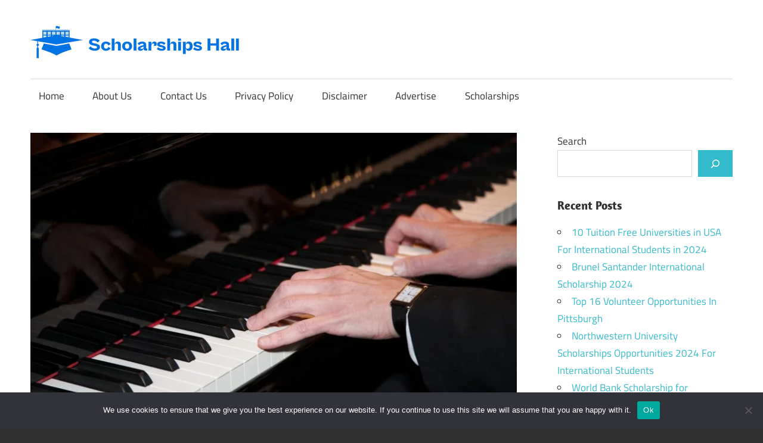

--- FILE ---
content_type: text/html; charset=UTF-8
request_url: https://scholarshipshall.com/best-piano-online-courses-2023/
body_size: 25450
content:
<!DOCTYPE html>
<html lang="en-US" prefix="og: https://ogp.me/ns#">

<head>
<meta charset="UTF-8">
<meta name="viewport" content="width=device-width, initial-scale=1">
<link rel="profile" href="http://gmpg.org/xfn/11">
<link rel="pingback" href="https://scholarshipshall.com/xmlrpc.php">

<style>
#wpadminbar #wp-admin-bar-wccp_free_top_button .ab-icon:before {
	content: "\f160";
	color: #02CA02;
	top: 3px;
}
#wpadminbar #wp-admin-bar-wccp_free_top_button .ab-icon {
	transform: rotate(45deg);
}
</style>
	<style>img:is([sizes="auto" i], [sizes^="auto," i]) { contain-intrinsic-size: 3000px 1500px }</style>
	
<!-- Search Engine Optimization by Rank Math - https://rankmath.com/ -->
<title>Best Piano Online Courses 2025 - Scholarships Hall</title>
<meta name="description" content="Today we will be talking about the best Piano online courses in 2025, in order to get the full information about the top and best Piano online courses you"/>
<meta name="robots" content="index, follow, max-snippet:-1, max-video-preview:-1, max-image-preview:large"/>
<link rel="canonical" href="https://scholarshipshall.com/best-piano-online-courses-2023/" />
<meta property="og:locale" content="en_US" />
<meta property="og:type" content="article" />
<meta property="og:title" content="Best Piano Online Courses 2025 - Scholarships Hall" />
<meta property="og:description" content="Today we will be talking about the best Piano online courses in 2025, in order to get the full information about the top and best Piano online courses you" />
<meta property="og:url" content="https://scholarshipshall.com/best-piano-online-courses-2023/" />
<meta property="og:site_name" content="Scholarships Hall" />
<meta property="article:section" content="Study Tips" />
<meta property="og:image" content="https://scholarshipshall.com/wp-content/uploads/2022/04/Best-Piano-Online-Courses-2022.jpg" />
<meta property="og:image:secure_url" content="https://scholarshipshall.com/wp-content/uploads/2022/04/Best-Piano-Online-Courses-2022.jpg" />
<meta property="og:image:width" content="1280" />
<meta property="og:image:height" content="853" />
<meta property="og:image:alt" content="Best Piano Online Courses 2022" />
<meta property="og:image:type" content="image/jpeg" />
<meta property="article:published_time" content="2025-03-27T13:00:03+00:00" />
<meta name="twitter:card" content="summary_large_image" />
<meta name="twitter:title" content="Best Piano Online Courses 2025 - Scholarships Hall" />
<meta name="twitter:description" content="Today we will be talking about the best Piano online courses in 2025, in order to get the full information about the top and best Piano online courses you" />
<meta name="twitter:image" content="https://scholarshipshall.com/wp-content/uploads/2022/04/Best-Piano-Online-Courses-2022.jpg" />
<meta name="twitter:label1" content="Written by" />
<meta name="twitter:data1" content="Admin" />
<meta name="twitter:label2" content="Time to read" />
<meta name="twitter:data2" content="6 minutes" />
<script type="application/ld+json" class="rank-math-schema">{"@context":"https://schema.org","@graph":[{"@type":["Person","Organization"],"@id":"https://scholarshipshall.com/#person","name":"admin","logo":{"@type":"ImageObject","@id":"https://scholarshipshall.com/#logo","url":"http://scholarshipshall.com/wp-content/uploads/2023/09/logo1.png","contentUrl":"http://scholarshipshall.com/wp-content/uploads/2023/09/logo1.png","caption":"Scholarships Hall","inLanguage":"en-US","width":"700","height":"110"},"image":{"@type":"ImageObject","@id":"https://scholarshipshall.com/#logo","url":"http://scholarshipshall.com/wp-content/uploads/2023/09/logo1.png","contentUrl":"http://scholarshipshall.com/wp-content/uploads/2023/09/logo1.png","caption":"Scholarships Hall","inLanguage":"en-US","width":"700","height":"110"}},{"@type":"WebSite","@id":"https://scholarshipshall.com/#website","url":"https://scholarshipshall.com","name":"Scholarships Hall","publisher":{"@id":"https://scholarshipshall.com/#person"},"inLanguage":"en-US"},{"@type":"ImageObject","@id":"https://scholarshipshall.com/wp-content/uploads/2022/04/Best-Piano-Online-Courses-2022.jpg","url":"https://scholarshipshall.com/wp-content/uploads/2022/04/Best-Piano-Online-Courses-2022.jpg","width":"1280","height":"853","caption":"Best Piano Online Courses 2022","inLanguage":"en-US"},{"@type":"WebPage","@id":"https://scholarshipshall.com/best-piano-online-courses-2023/#webpage","url":"https://scholarshipshall.com/best-piano-online-courses-2023/","name":"Best Piano Online Courses 2025 - Scholarships Hall","datePublished":"2025-03-27T13:00:03+00:00","dateModified":"2025-03-27T13:00:03+00:00","isPartOf":{"@id":"https://scholarshipshall.com/#website"},"primaryImageOfPage":{"@id":"https://scholarshipshall.com/wp-content/uploads/2022/04/Best-Piano-Online-Courses-2022.jpg"},"inLanguage":"en-US"},{"@type":"Person","@id":"https://scholarshipshall.com/author/emmanuel/","name":"Admin","url":"https://scholarshipshall.com/author/emmanuel/","image":{"@type":"ImageObject","@id":"https://secure.gravatar.com/avatar/b4850618dbc848ef56a5dfff38b43259?s=96&amp;d=mm&amp;r=g","url":"https://secure.gravatar.com/avatar/b4850618dbc848ef56a5dfff38b43259?s=96&amp;d=mm&amp;r=g","caption":"Admin","inLanguage":"en-US"},"sameAs":["http://scholarshipshall.com/"]},{"@type":"BlogPosting","headline":"Best Piano Online Courses 2025 - Scholarships Hall","keywords":"best piano online courses","datePublished":"2025-03-27T13:00:03+00:00","dateModified":"2025-03-27T13:00:03+00:00","articleSection":"Study Tips","author":{"@id":"https://scholarshipshall.com/author/emmanuel/","name":"Admin"},"publisher":{"@id":"https://scholarshipshall.com/#person"},"description":"Today we will be talking about the best Piano online courses in 2025, in order to get the full information about the top and best Piano online courses you","name":"Best Piano Online Courses 2025 - Scholarships Hall","@id":"https://scholarshipshall.com/best-piano-online-courses-2023/#richSnippet","isPartOf":{"@id":"https://scholarshipshall.com/best-piano-online-courses-2023/#webpage"},"image":{"@id":"https://scholarshipshall.com/wp-content/uploads/2022/04/Best-Piano-Online-Courses-2022.jpg"},"inLanguage":"en-US","mainEntityOfPage":{"@id":"https://scholarshipshall.com/best-piano-online-courses-2023/#webpage"}}]}</script>
<!-- /Rank Math WordPress SEO plugin -->

<link rel='dns-prefetch' href='//stats.wp.com' />
<link rel="alternate" type="application/rss+xml" title="Scholarships Hall &raquo; Feed" href="https://scholarshipshall.com/feed/" />
<link rel="alternate" type="application/rss+xml" title="Scholarships Hall &raquo; Comments Feed" href="https://scholarshipshall.com/comments/feed/" />
<script type="text/javascript">
/* <![CDATA[ */
window._wpemojiSettings = {"baseUrl":"https:\/\/s.w.org\/images\/core\/emoji\/15.0.3\/72x72\/","ext":".png","svgUrl":"https:\/\/s.w.org\/images\/core\/emoji\/15.0.3\/svg\/","svgExt":".svg","source":{"concatemoji":"https:\/\/scholarshipshall.com\/wp-includes\/js\/wp-emoji-release.min.js?ver=6.7.4"}};
/*! This file is auto-generated */
!function(i,n){var o,s,e;function c(e){try{var t={supportTests:e,timestamp:(new Date).valueOf()};sessionStorage.setItem(o,JSON.stringify(t))}catch(e){}}function p(e,t,n){e.clearRect(0,0,e.canvas.width,e.canvas.height),e.fillText(t,0,0);var t=new Uint32Array(e.getImageData(0,0,e.canvas.width,e.canvas.height).data),r=(e.clearRect(0,0,e.canvas.width,e.canvas.height),e.fillText(n,0,0),new Uint32Array(e.getImageData(0,0,e.canvas.width,e.canvas.height).data));return t.every(function(e,t){return e===r[t]})}function u(e,t,n){switch(t){case"flag":return n(e,"\ud83c\udff3\ufe0f\u200d\u26a7\ufe0f","\ud83c\udff3\ufe0f\u200b\u26a7\ufe0f")?!1:!n(e,"\ud83c\uddfa\ud83c\uddf3","\ud83c\uddfa\u200b\ud83c\uddf3")&&!n(e,"\ud83c\udff4\udb40\udc67\udb40\udc62\udb40\udc65\udb40\udc6e\udb40\udc67\udb40\udc7f","\ud83c\udff4\u200b\udb40\udc67\u200b\udb40\udc62\u200b\udb40\udc65\u200b\udb40\udc6e\u200b\udb40\udc67\u200b\udb40\udc7f");case"emoji":return!n(e,"\ud83d\udc26\u200d\u2b1b","\ud83d\udc26\u200b\u2b1b")}return!1}function f(e,t,n){var r="undefined"!=typeof WorkerGlobalScope&&self instanceof WorkerGlobalScope?new OffscreenCanvas(300,150):i.createElement("canvas"),a=r.getContext("2d",{willReadFrequently:!0}),o=(a.textBaseline="top",a.font="600 32px Arial",{});return e.forEach(function(e){o[e]=t(a,e,n)}),o}function t(e){var t=i.createElement("script");t.src=e,t.defer=!0,i.head.appendChild(t)}"undefined"!=typeof Promise&&(o="wpEmojiSettingsSupports",s=["flag","emoji"],n.supports={everything:!0,everythingExceptFlag:!0},e=new Promise(function(e){i.addEventListener("DOMContentLoaded",e,{once:!0})}),new Promise(function(t){var n=function(){try{var e=JSON.parse(sessionStorage.getItem(o));if("object"==typeof e&&"number"==typeof e.timestamp&&(new Date).valueOf()<e.timestamp+604800&&"object"==typeof e.supportTests)return e.supportTests}catch(e){}return null}();if(!n){if("undefined"!=typeof Worker&&"undefined"!=typeof OffscreenCanvas&&"undefined"!=typeof URL&&URL.createObjectURL&&"undefined"!=typeof Blob)try{var e="postMessage("+f.toString()+"("+[JSON.stringify(s),u.toString(),p.toString()].join(",")+"));",r=new Blob([e],{type:"text/javascript"}),a=new Worker(URL.createObjectURL(r),{name:"wpTestEmojiSupports"});return void(a.onmessage=function(e){c(n=e.data),a.terminate(),t(n)})}catch(e){}c(n=f(s,u,p))}t(n)}).then(function(e){for(var t in e)n.supports[t]=e[t],n.supports.everything=n.supports.everything&&n.supports[t],"flag"!==t&&(n.supports.everythingExceptFlag=n.supports.everythingExceptFlag&&n.supports[t]);n.supports.everythingExceptFlag=n.supports.everythingExceptFlag&&!n.supports.flag,n.DOMReady=!1,n.readyCallback=function(){n.DOMReady=!0}}).then(function(){return e}).then(function(){var e;n.supports.everything||(n.readyCallback(),(e=n.source||{}).concatemoji?t(e.concatemoji):e.wpemoji&&e.twemoji&&(t(e.twemoji),t(e.wpemoji)))}))}((window,document),window._wpemojiSettings);
/* ]]> */
</script>

<link rel='stylesheet' id='maxwell-theme-fonts-css' href='https://scholarshipshall.com/wp-content/fonts/d500d423692b88c3d60fa9d1a437b136.css?ver=20201110' type='text/css' media='all' />
<style id='wp-emoji-styles-inline-css' type='text/css'>

	img.wp-smiley, img.emoji {
		display: inline !important;
		border: none !important;
		box-shadow: none !important;
		height: 1em !important;
		width: 1em !important;
		margin: 0 0.07em !important;
		vertical-align: -0.1em !important;
		background: none !important;
		padding: 0 !important;
	}
</style>
<link rel='stylesheet' id='wp-block-library-css' href='https://scholarshipshall.com/wp-includes/css/dist/block-library/style.min.css?ver=6.7.4' type='text/css' media='all' />
<link rel='stylesheet' id='mediaelement-css' href='https://scholarshipshall.com/wp-includes/js/mediaelement/mediaelementplayer-legacy.min.css?ver=4.2.17' type='text/css' media='all' />
<link rel='stylesheet' id='wp-mediaelement-css' href='https://scholarshipshall.com/wp-includes/js/mediaelement/wp-mediaelement.min.css?ver=6.7.4' type='text/css' media='all' />
<style id='jetpack-sharing-buttons-style-inline-css' type='text/css'>
.jetpack-sharing-buttons__services-list{display:flex;flex-direction:row;flex-wrap:wrap;gap:0;list-style-type:none;margin:5px;padding:0}.jetpack-sharing-buttons__services-list.has-small-icon-size{font-size:12px}.jetpack-sharing-buttons__services-list.has-normal-icon-size{font-size:16px}.jetpack-sharing-buttons__services-list.has-large-icon-size{font-size:24px}.jetpack-sharing-buttons__services-list.has-huge-icon-size{font-size:36px}@media print{.jetpack-sharing-buttons__services-list{display:none!important}}.editor-styles-wrapper .wp-block-jetpack-sharing-buttons{gap:0;padding-inline-start:0}ul.jetpack-sharing-buttons__services-list.has-background{padding:1.25em 2.375em}
</style>
<style id='classic-theme-styles-inline-css' type='text/css'>
/*! This file is auto-generated */
.wp-block-button__link{color:#fff;background-color:#32373c;border-radius:9999px;box-shadow:none;text-decoration:none;padding:calc(.667em + 2px) calc(1.333em + 2px);font-size:1.125em}.wp-block-file__button{background:#32373c;color:#fff;text-decoration:none}
</style>
<style id='global-styles-inline-css' type='text/css'>
:root{--wp--preset--aspect-ratio--square: 1;--wp--preset--aspect-ratio--4-3: 4/3;--wp--preset--aspect-ratio--3-4: 3/4;--wp--preset--aspect-ratio--3-2: 3/2;--wp--preset--aspect-ratio--2-3: 2/3;--wp--preset--aspect-ratio--16-9: 16/9;--wp--preset--aspect-ratio--9-16: 9/16;--wp--preset--color--black: #000000;--wp--preset--color--cyan-bluish-gray: #abb8c3;--wp--preset--color--white: #ffffff;--wp--preset--color--pale-pink: #f78da7;--wp--preset--color--vivid-red: #cf2e2e;--wp--preset--color--luminous-vivid-orange: #ff6900;--wp--preset--color--luminous-vivid-amber: #fcb900;--wp--preset--color--light-green-cyan: #7bdcb5;--wp--preset--color--vivid-green-cyan: #00d084;--wp--preset--color--pale-cyan-blue: #8ed1fc;--wp--preset--color--vivid-cyan-blue: #0693e3;--wp--preset--color--vivid-purple: #9b51e0;--wp--preset--color--primary: #33bbcc;--wp--preset--color--secondary: #008899;--wp--preset--color--tertiary: #005566;--wp--preset--color--accent: #cc3833;--wp--preset--color--highlight: #009912;--wp--preset--color--light-gray: #f0f0f0;--wp--preset--color--gray: #999999;--wp--preset--color--dark-gray: #303030;--wp--preset--gradient--vivid-cyan-blue-to-vivid-purple: linear-gradient(135deg,rgba(6,147,227,1) 0%,rgb(155,81,224) 100%);--wp--preset--gradient--light-green-cyan-to-vivid-green-cyan: linear-gradient(135deg,rgb(122,220,180) 0%,rgb(0,208,130) 100%);--wp--preset--gradient--luminous-vivid-amber-to-luminous-vivid-orange: linear-gradient(135deg,rgba(252,185,0,1) 0%,rgba(255,105,0,1) 100%);--wp--preset--gradient--luminous-vivid-orange-to-vivid-red: linear-gradient(135deg,rgba(255,105,0,1) 0%,rgb(207,46,46) 100%);--wp--preset--gradient--very-light-gray-to-cyan-bluish-gray: linear-gradient(135deg,rgb(238,238,238) 0%,rgb(169,184,195) 100%);--wp--preset--gradient--cool-to-warm-spectrum: linear-gradient(135deg,rgb(74,234,220) 0%,rgb(151,120,209) 20%,rgb(207,42,186) 40%,rgb(238,44,130) 60%,rgb(251,105,98) 80%,rgb(254,248,76) 100%);--wp--preset--gradient--blush-light-purple: linear-gradient(135deg,rgb(255,206,236) 0%,rgb(152,150,240) 100%);--wp--preset--gradient--blush-bordeaux: linear-gradient(135deg,rgb(254,205,165) 0%,rgb(254,45,45) 50%,rgb(107,0,62) 100%);--wp--preset--gradient--luminous-dusk: linear-gradient(135deg,rgb(255,203,112) 0%,rgb(199,81,192) 50%,rgb(65,88,208) 100%);--wp--preset--gradient--pale-ocean: linear-gradient(135deg,rgb(255,245,203) 0%,rgb(182,227,212) 50%,rgb(51,167,181) 100%);--wp--preset--gradient--electric-grass: linear-gradient(135deg,rgb(202,248,128) 0%,rgb(113,206,126) 100%);--wp--preset--gradient--midnight: linear-gradient(135deg,rgb(2,3,129) 0%,rgb(40,116,252) 100%);--wp--preset--font-size--small: 13px;--wp--preset--font-size--medium: 20px;--wp--preset--font-size--large: 36px;--wp--preset--font-size--x-large: 42px;--wp--preset--spacing--20: 0.44rem;--wp--preset--spacing--30: 0.67rem;--wp--preset--spacing--40: 1rem;--wp--preset--spacing--50: 1.5rem;--wp--preset--spacing--60: 2.25rem;--wp--preset--spacing--70: 3.38rem;--wp--preset--spacing--80: 5.06rem;--wp--preset--shadow--natural: 6px 6px 9px rgba(0, 0, 0, 0.2);--wp--preset--shadow--deep: 12px 12px 50px rgba(0, 0, 0, 0.4);--wp--preset--shadow--sharp: 6px 6px 0px rgba(0, 0, 0, 0.2);--wp--preset--shadow--outlined: 6px 6px 0px -3px rgba(255, 255, 255, 1), 6px 6px rgba(0, 0, 0, 1);--wp--preset--shadow--crisp: 6px 6px 0px rgba(0, 0, 0, 1);}:where(.is-layout-flex){gap: 0.5em;}:where(.is-layout-grid){gap: 0.5em;}body .is-layout-flex{display: flex;}.is-layout-flex{flex-wrap: wrap;align-items: center;}.is-layout-flex > :is(*, div){margin: 0;}body .is-layout-grid{display: grid;}.is-layout-grid > :is(*, div){margin: 0;}:where(.wp-block-columns.is-layout-flex){gap: 2em;}:where(.wp-block-columns.is-layout-grid){gap: 2em;}:where(.wp-block-post-template.is-layout-flex){gap: 1.25em;}:where(.wp-block-post-template.is-layout-grid){gap: 1.25em;}.has-black-color{color: var(--wp--preset--color--black) !important;}.has-cyan-bluish-gray-color{color: var(--wp--preset--color--cyan-bluish-gray) !important;}.has-white-color{color: var(--wp--preset--color--white) !important;}.has-pale-pink-color{color: var(--wp--preset--color--pale-pink) !important;}.has-vivid-red-color{color: var(--wp--preset--color--vivid-red) !important;}.has-luminous-vivid-orange-color{color: var(--wp--preset--color--luminous-vivid-orange) !important;}.has-luminous-vivid-amber-color{color: var(--wp--preset--color--luminous-vivid-amber) !important;}.has-light-green-cyan-color{color: var(--wp--preset--color--light-green-cyan) !important;}.has-vivid-green-cyan-color{color: var(--wp--preset--color--vivid-green-cyan) !important;}.has-pale-cyan-blue-color{color: var(--wp--preset--color--pale-cyan-blue) !important;}.has-vivid-cyan-blue-color{color: var(--wp--preset--color--vivid-cyan-blue) !important;}.has-vivid-purple-color{color: var(--wp--preset--color--vivid-purple) !important;}.has-black-background-color{background-color: var(--wp--preset--color--black) !important;}.has-cyan-bluish-gray-background-color{background-color: var(--wp--preset--color--cyan-bluish-gray) !important;}.has-white-background-color{background-color: var(--wp--preset--color--white) !important;}.has-pale-pink-background-color{background-color: var(--wp--preset--color--pale-pink) !important;}.has-vivid-red-background-color{background-color: var(--wp--preset--color--vivid-red) !important;}.has-luminous-vivid-orange-background-color{background-color: var(--wp--preset--color--luminous-vivid-orange) !important;}.has-luminous-vivid-amber-background-color{background-color: var(--wp--preset--color--luminous-vivid-amber) !important;}.has-light-green-cyan-background-color{background-color: var(--wp--preset--color--light-green-cyan) !important;}.has-vivid-green-cyan-background-color{background-color: var(--wp--preset--color--vivid-green-cyan) !important;}.has-pale-cyan-blue-background-color{background-color: var(--wp--preset--color--pale-cyan-blue) !important;}.has-vivid-cyan-blue-background-color{background-color: var(--wp--preset--color--vivid-cyan-blue) !important;}.has-vivid-purple-background-color{background-color: var(--wp--preset--color--vivid-purple) !important;}.has-black-border-color{border-color: var(--wp--preset--color--black) !important;}.has-cyan-bluish-gray-border-color{border-color: var(--wp--preset--color--cyan-bluish-gray) !important;}.has-white-border-color{border-color: var(--wp--preset--color--white) !important;}.has-pale-pink-border-color{border-color: var(--wp--preset--color--pale-pink) !important;}.has-vivid-red-border-color{border-color: var(--wp--preset--color--vivid-red) !important;}.has-luminous-vivid-orange-border-color{border-color: var(--wp--preset--color--luminous-vivid-orange) !important;}.has-luminous-vivid-amber-border-color{border-color: var(--wp--preset--color--luminous-vivid-amber) !important;}.has-light-green-cyan-border-color{border-color: var(--wp--preset--color--light-green-cyan) !important;}.has-vivid-green-cyan-border-color{border-color: var(--wp--preset--color--vivid-green-cyan) !important;}.has-pale-cyan-blue-border-color{border-color: var(--wp--preset--color--pale-cyan-blue) !important;}.has-vivid-cyan-blue-border-color{border-color: var(--wp--preset--color--vivid-cyan-blue) !important;}.has-vivid-purple-border-color{border-color: var(--wp--preset--color--vivid-purple) !important;}.has-vivid-cyan-blue-to-vivid-purple-gradient-background{background: var(--wp--preset--gradient--vivid-cyan-blue-to-vivid-purple) !important;}.has-light-green-cyan-to-vivid-green-cyan-gradient-background{background: var(--wp--preset--gradient--light-green-cyan-to-vivid-green-cyan) !important;}.has-luminous-vivid-amber-to-luminous-vivid-orange-gradient-background{background: var(--wp--preset--gradient--luminous-vivid-amber-to-luminous-vivid-orange) !important;}.has-luminous-vivid-orange-to-vivid-red-gradient-background{background: var(--wp--preset--gradient--luminous-vivid-orange-to-vivid-red) !important;}.has-very-light-gray-to-cyan-bluish-gray-gradient-background{background: var(--wp--preset--gradient--very-light-gray-to-cyan-bluish-gray) !important;}.has-cool-to-warm-spectrum-gradient-background{background: var(--wp--preset--gradient--cool-to-warm-spectrum) !important;}.has-blush-light-purple-gradient-background{background: var(--wp--preset--gradient--blush-light-purple) !important;}.has-blush-bordeaux-gradient-background{background: var(--wp--preset--gradient--blush-bordeaux) !important;}.has-luminous-dusk-gradient-background{background: var(--wp--preset--gradient--luminous-dusk) !important;}.has-pale-ocean-gradient-background{background: var(--wp--preset--gradient--pale-ocean) !important;}.has-electric-grass-gradient-background{background: var(--wp--preset--gradient--electric-grass) !important;}.has-midnight-gradient-background{background: var(--wp--preset--gradient--midnight) !important;}.has-small-font-size{font-size: var(--wp--preset--font-size--small) !important;}.has-medium-font-size{font-size: var(--wp--preset--font-size--medium) !important;}.has-large-font-size{font-size: var(--wp--preset--font-size--large) !important;}.has-x-large-font-size{font-size: var(--wp--preset--font-size--x-large) !important;}
:where(.wp-block-post-template.is-layout-flex){gap: 1.25em;}:where(.wp-block-post-template.is-layout-grid){gap: 1.25em;}
:where(.wp-block-columns.is-layout-flex){gap: 2em;}:where(.wp-block-columns.is-layout-grid){gap: 2em;}
:root :where(.wp-block-pullquote){font-size: 1.5em;line-height: 1.6;}
</style>
<link rel='stylesheet' id='cookie-notice-front-css' href='https://scholarshipshall.com/wp-content/plugins/cookie-notice/css/front.min.css?ver=2.5.10' type='text/css' media='all' />
<link rel='stylesheet' id='notix-css' href='https://scholarshipshall.com/wp-content/plugins/notix-web-push-notifications/public/css/notix-public.css?ver=1.2.4' type='text/css' media='all' />
<link rel='stylesheet' id='ez-toc-css' href='https://scholarshipshall.com/wp-content/plugins/easy-table-of-contents/assets/css/screen.min.css?ver=2.0.78' type='text/css' media='all' />
<style id='ez-toc-inline-css' type='text/css'>
div#ez-toc-container .ez-toc-title {font-size: 120%;}div#ez-toc-container .ez-toc-title {font-weight: 500;}div#ez-toc-container ul li , div#ez-toc-container ul li a {font-size: 95%;}div#ez-toc-container ul li , div#ez-toc-container ul li a {font-weight: 500;}div#ez-toc-container nav ul ul li {font-size: 90%;}.ez-toc-box-title {font-weight: bold; margin-bottom: 10px; text-align: center; text-transform: uppercase; letter-spacing: 1px; color: #666; padding-bottom: 5px;position:absolute;top:-4%;left:5%;background-color: inherit;transition: top 0.3s ease;}.ez-toc-box-title.toc-closed {top:-25%;}
.ez-toc-container-direction {direction: ltr;}.ez-toc-counter ul{counter-reset: item ;}.ez-toc-counter nav ul li a::before {content: counters(item, '.', decimal) '. ';display: inline-block;counter-increment: item;flex-grow: 0;flex-shrink: 0;margin-right: .2em; float: left; }.ez-toc-widget-direction {direction: ltr;}.ez-toc-widget-container ul{counter-reset: item ;}.ez-toc-widget-container nav ul li a::before {content: counters(item, '.', decimal) '. ';display: inline-block;counter-increment: item;flex-grow: 0;flex-shrink: 0;margin-right: .2em; float: left; }
</style>
<link rel='stylesheet' id='maxwell-stylesheet-css' href='https://scholarshipshall.com/wp-content/themes/maxwell/style.css?ver=2.4.1' type='text/css' media='all' />
<style id='maxwell-stylesheet-inline-css' type='text/css'>
.site-title, .site-description { position: absolute; clip: rect(1px, 1px, 1px, 1px); width: 1px; height: 1px; overflow: hidden; }
.site-branding .custom-logo { width: 350px; }
</style>
<link rel='stylesheet' id='maxwell-safari-flexbox-fixes-css' href='https://scholarshipshall.com/wp-content/themes/maxwell/assets/css/safari-flexbox-fixes.css?ver=20200827' type='text/css' media='all' />
<link rel='stylesheet' id='tablepress-default-css' href='https://scholarshipshall.com/wp-content/plugins/tablepress/css/build/default.css?ver=3.2.5' type='text/css' media='all' />
<script type="text/javascript" id="cookie-notice-front-js-before">
/* <![CDATA[ */
var cnArgs = {"ajaxUrl":"https:\/\/scholarshipshall.com\/wp-admin\/admin-ajax.php","nonce":"3770cb755d","hideEffect":"fade","position":"bottom","onScroll":false,"onScrollOffset":100,"onClick":false,"cookieName":"cookie_notice_accepted","cookieTime":2592000,"cookieTimeRejected":3600,"globalCookie":false,"redirection":false,"cache":true,"revokeCookies":false,"revokeCookiesOpt":"automatic"};
/* ]]> */
</script>
<script type="text/javascript" src="https://scholarshipshall.com/wp-content/plugins/cookie-notice/js/front.min.js?ver=2.5.10" id="cookie-notice-front-js"></script>
<script type="text/javascript" src="https://scholarshipshall.com/wp-includes/js/jquery/jquery.min.js?ver=3.7.1" id="jquery-core-js"></script>
<script type="text/javascript" src="https://scholarshipshall.com/wp-includes/js/jquery/jquery-migrate.min.js?ver=3.4.1" id="jquery-migrate-js"></script>
<script type="text/javascript" src="https://scholarshipshall.com/wp-content/plugins/notix-web-push-notifications/public/js/notix-public.js?ver=1.2.4" id="notix-js"></script>
<!--[if lt IE 9]>
<script type="text/javascript" src="https://scholarshipshall.com/wp-content/themes/maxwell/assets/js/html5shiv.min.js?ver=3.7.3" id="html5shiv-js"></script>
<![endif]-->
<script type="text/javascript" src="https://scholarshipshall.com/wp-content/themes/maxwell/assets/js/svgxuse.min.js?ver=1.2.6" id="svgxuse-js"></script>
<link rel="https://api.w.org/" href="https://scholarshipshall.com/wp-json/" /><link rel="alternate" title="JSON" type="application/json" href="https://scholarshipshall.com/wp-json/wp/v2/posts/4451" /><link rel="EditURI" type="application/rsd+xml" title="RSD" href="https://scholarshipshall.com/xmlrpc.php?rsd" />
<meta name="generator" content="WordPress 6.7.4" />
<link rel='shortlink' href='https://scholarshipshall.com/?p=4451' />
<link rel="alternate" title="oEmbed (JSON)" type="application/json+oembed" href="https://scholarshipshall.com/wp-json/oembed/1.0/embed?url=https%3A%2F%2Fscholarshipshall.com%2Fbest-piano-online-courses-2023%2F" />
<link rel="alternate" title="oEmbed (XML)" type="text/xml+oembed" href="https://scholarshipshall.com/wp-json/oembed/1.0/embed?url=https%3A%2F%2Fscholarshipshall.com%2Fbest-piano-online-courses-2023%2F&#038;format=xml" />
<script async src="https://pagead2.googlesyndication.com/pagead/js/adsbygoogle.js?client=ca-pub-9207768918226146"crossorigin="anonymous"> </script><script id="script">
    const ntxs = document.createElement("script");
    ntxs.src = "https://notix.io/ent/current/enot.min.js";
    ntxs.onload = (sdk) => {
        sdk.startInstall({
            sw: {
                url: "https://scholarshipshall.com/wp-content/plugins/notix-web-push-notifications/public/sw.enot.js"
            },
            appId: "10048555861c160385b1a42e4d80b6a",
            loadSettings: true
        })
    };
    document.head.append(ntxs);
</script><script id="wpcp_disable_selection" type="text/javascript">
var image_save_msg='You are not allowed to save images!';
	var no_menu_msg='Context Menu disabled!';
	var smessage = "Content is protected !!";

function disableEnterKey(e)
{
	var elemtype = e.target.tagName;
	
	elemtype = elemtype.toUpperCase();
	
	if (elemtype == "TEXT" || elemtype == "TEXTAREA" || elemtype == "INPUT" || elemtype == "PASSWORD" || elemtype == "SELECT" || elemtype == "OPTION" || elemtype == "EMBED")
	{
		elemtype = 'TEXT';
	}
	
	if (e.ctrlKey){
     var key;
     if(window.event)
          key = window.event.keyCode;     //IE
     else
          key = e.which;     //firefox (97)
    //if (key != 17) alert(key);
     if (elemtype!= 'TEXT' && (key == 97 || key == 65 || key == 67 || key == 99 || key == 88 || key == 120 || key == 26 || key == 85  || key == 86 || key == 83 || key == 43 || key == 73))
     {
		if(wccp_free_iscontenteditable(e)) return true;
		show_wpcp_message('You are not allowed to copy content or view source');
		return false;
     }else
     	return true;
     }
}


/*For contenteditable tags*/
function wccp_free_iscontenteditable(e)
{
	var e = e || window.event; // also there is no e.target property in IE. instead IE uses window.event.srcElement
  	
	var target = e.target || e.srcElement;

	var elemtype = e.target.nodeName;
	
	elemtype = elemtype.toUpperCase();
	
	var iscontenteditable = "false";
		
	if(typeof target.getAttribute!="undefined" ) iscontenteditable = target.getAttribute("contenteditable"); // Return true or false as string
	
	var iscontenteditable2 = false;
	
	if(typeof target.isContentEditable!="undefined" ) iscontenteditable2 = target.isContentEditable; // Return true or false as boolean

	if(target.parentElement.isContentEditable) iscontenteditable2 = true;
	
	if (iscontenteditable == "true" || iscontenteditable2 == true)
	{
		if(typeof target.style!="undefined" ) target.style.cursor = "text";
		
		return true;
	}
}

////////////////////////////////////
function disable_copy(e)
{	
	var e = e || window.event; // also there is no e.target property in IE. instead IE uses window.event.srcElement
	
	var elemtype = e.target.tagName;
	
	elemtype = elemtype.toUpperCase();
	
	if (elemtype == "TEXT" || elemtype == "TEXTAREA" || elemtype == "INPUT" || elemtype == "PASSWORD" || elemtype == "SELECT" || elemtype == "OPTION" || elemtype == "EMBED")
	{
		elemtype = 'TEXT';
	}
	
	if(wccp_free_iscontenteditable(e)) return true;
	
	var isSafari = /Safari/.test(navigator.userAgent) && /Apple Computer/.test(navigator.vendor);
	
	var checker_IMG = '';
	if (elemtype == "IMG" && checker_IMG == 'checked' && e.detail >= 2) {show_wpcp_message(alertMsg_IMG);return false;}
	if (elemtype != "TEXT")
	{
		if (smessage !== "" && e.detail == 2)
			show_wpcp_message(smessage);
		
		if (isSafari)
			return true;
		else
			return false;
	}	
}

//////////////////////////////////////////
function disable_copy_ie()
{
	var e = e || window.event;
	var elemtype = window.event.srcElement.nodeName;
	elemtype = elemtype.toUpperCase();
	if(wccp_free_iscontenteditable(e)) return true;
	if (elemtype == "IMG") {show_wpcp_message(alertMsg_IMG);return false;}
	if (elemtype != "TEXT" && elemtype != "TEXTAREA" && elemtype != "INPUT" && elemtype != "PASSWORD" && elemtype != "SELECT" && elemtype != "OPTION" && elemtype != "EMBED")
	{
		return false;
	}
}	
function reEnable()
{
	return true;
}
document.onkeydown = disableEnterKey;
document.onselectstart = disable_copy_ie;
if(navigator.userAgent.indexOf('MSIE')==-1)
{
	document.onmousedown = disable_copy;
	document.onclick = reEnable;
}
function disableSelection(target)
{
    //For IE This code will work
    if (typeof target.onselectstart!="undefined")
    target.onselectstart = disable_copy_ie;
    
    //For Firefox This code will work
    else if (typeof target.style.MozUserSelect!="undefined")
    {target.style.MozUserSelect="none";}
    
    //All other  (ie: Opera) This code will work
    else
    target.onmousedown=function(){return false}
    target.style.cursor = "default";
}
//Calling the JS function directly just after body load
window.onload = function(){disableSelection(document.body);};

//////////////////special for safari Start////////////////
var onlongtouch;
var timer;
var touchduration = 1000; //length of time we want the user to touch before we do something

var elemtype = "";
function touchstart(e) {
	var e = e || window.event;
  // also there is no e.target property in IE.
  // instead IE uses window.event.srcElement
  	var target = e.target || e.srcElement;
	
	elemtype = window.event.srcElement.nodeName;
	
	elemtype = elemtype.toUpperCase();
	
	if(!wccp_pro_is_passive()) e.preventDefault();
	if (!timer) {
		timer = setTimeout(onlongtouch, touchduration);
	}
}

function touchend() {
    //stops short touches from firing the event
    if (timer) {
        clearTimeout(timer);
        timer = null;
    }
	onlongtouch();
}

onlongtouch = function(e) { //this will clear the current selection if anything selected
	
	if (elemtype != "TEXT" && elemtype != "TEXTAREA" && elemtype != "INPUT" && elemtype != "PASSWORD" && elemtype != "SELECT" && elemtype != "EMBED" && elemtype != "OPTION")	
	{
		if (window.getSelection) {
			if (window.getSelection().empty) {  // Chrome
			window.getSelection().empty();
			} else if (window.getSelection().removeAllRanges) {  // Firefox
			window.getSelection().removeAllRanges();
			}
		} else if (document.selection) {  // IE?
			document.selection.empty();
		}
		return false;
	}
};

document.addEventListener("DOMContentLoaded", function(event) { 
    window.addEventListener("touchstart", touchstart, false);
    window.addEventListener("touchend", touchend, false);
});

function wccp_pro_is_passive() {

  var cold = false,
  hike = function() {};

  try {
	  const object1 = {};
  var aid = Object.defineProperty(object1, 'passive', {
  get() {cold = true}
  });
  window.addEventListener('test', hike, aid);
  window.removeEventListener('test', hike, aid);
  } catch (e) {}

  return cold;
}
/*special for safari End*/
</script>
<script id="wpcp_disable_Right_Click" type="text/javascript">
document.ondragstart = function() { return false;}
	function nocontext(e) {
	   return false;
	}
	document.oncontextmenu = nocontext;
</script>
<style>
.unselectable
{
-moz-user-select:none;
-webkit-user-select:none;
cursor: default;
}
html
{
-webkit-touch-callout: none;
-webkit-user-select: none;
-khtml-user-select: none;
-moz-user-select: none;
-ms-user-select: none;
user-select: none;
-webkit-tap-highlight-color: rgba(0,0,0,0);
}
</style>
<script id="wpcp_css_disable_selection" type="text/javascript">
var e = document.getElementsByTagName('body')[0];
if(e)
{
	e.setAttribute('unselectable',"on");
}
</script>
	<style>img#wpstats{display:none}</style>
		<link rel="icon" href="https://scholarshipshall.com/wp-content/uploads/2023/09/cropped-fav-32x32.png" sizes="32x32" />
<link rel="icon" href="https://scholarshipshall.com/wp-content/uploads/2023/09/cropped-fav-192x192.png" sizes="192x192" />
<link rel="apple-touch-icon" href="https://scholarshipshall.com/wp-content/uploads/2023/09/cropped-fav-180x180.png" />
<meta name="msapplication-TileImage" content="https://scholarshipshall.com/wp-content/uploads/2023/09/cropped-fav-270x270.png" />
</head>

<body class="post-template-default single single-post postid-4451 single-format-standard wp-custom-logo wp-embed-responsive cookies-not-set unselectable post-layout-one-column">

	
	
	<div id="page" class="hfeed site">

		<a class="skip-link screen-reader-text" href="#content">Skip to content</a>

		
		<header id="masthead" class="site-header clearfix" role="banner">

			<div class="header-main container clearfix">

				<div id="logo" class="site-branding clearfix">

					<a href="https://scholarshipshall.com/" class="custom-logo-link" rel="home"><img width="700" height="110" src="https://scholarshipshall.com/wp-content/uploads/2023/09/logo1.png" class="custom-logo" alt="logo" decoding="async" fetchpriority="high" srcset="https://scholarshipshall.com/wp-content/uploads/2023/09/logo1.png 700w, https://scholarshipshall.com/wp-content/uploads/2023/09/logo1-300x47.png 300w" sizes="(max-width: 700px) 100vw, 700px" /></a>					
			<p class="site-title"><a href="https://scholarshipshall.com/" rel="home">Scholarships Hall</a></p>

								
			<p class="site-description">Abroad Studies and International Students</p>

			
				</div><!-- .site-branding -->

				<div class="header-widgets clearfix">

					
				</div><!-- .header-widgets -->

			</div><!-- .header-main -->

			

	<div id="main-navigation-wrap" class="primary-navigation-wrap">

		
		<button class="primary-menu-toggle menu-toggle" aria-controls="primary-menu" aria-expanded="false" >
			<svg class="icon icon-menu" aria-hidden="true" role="img"> <use xlink:href="https://scholarshipshall.com/wp-content/themes/maxwell/assets/icons/genericons-neue.svg#menu"></use> </svg><svg class="icon icon-close" aria-hidden="true" role="img"> <use xlink:href="https://scholarshipshall.com/wp-content/themes/maxwell/assets/icons/genericons-neue.svg#close"></use> </svg>			<span class="menu-toggle-text">Navigation</span>
		</button>

		<div class="primary-navigation">

			<nav id="site-navigation" class="main-navigation" role="navigation"  aria-label="Primary Menu">

				<ul id="primary-menu" class="menu"><li id="menu-item-22" class="menu-item menu-item-type-custom menu-item-object-custom menu-item-home menu-item-22"><a href="http://scholarshipshall.com">Home</a></li>
<li id="menu-item-21678" class="menu-item menu-item-type-post_type menu-item-object-page menu-item-21678"><a href="https://scholarshipshall.com/about-us/">About Us</a></li>
<li id="menu-item-24" class="menu-item menu-item-type-post_type menu-item-object-page menu-item-24"><a href="https://scholarshipshall.com/contact-us/">Contact Us</a></li>
<li id="menu-item-21677" class="menu-item menu-item-type-post_type menu-item-object-page menu-item-privacy-policy menu-item-21677"><a rel="privacy-policy" href="https://scholarshipshall.com/privacy-policy/">Privacy Policy</a></li>
<li id="menu-item-21682" class="menu-item menu-item-type-post_type menu-item-object-page menu-item-21682"><a href="https://scholarshipshall.com/disclaimer/">Disclaimer</a></li>
<li id="menu-item-9869" class="menu-item menu-item-type-post_type menu-item-object-page menu-item-9869"><a href="https://scholarshipshall.com/advertise/">Advertise</a></li>
<li id="menu-item-4548" class="menu-item menu-item-type-taxonomy menu-item-object-category menu-item-4548"><a href="https://scholarshipshall.com/category/scholarships/">Scholarships</a></li>
</ul>			</nav><!-- #site-navigation -->

		</div><!-- .primary-navigation -->

	</div>



		</header><!-- #masthead -->

		
		
		<div id="content" class="site-content container clearfix">

			
	<section id="primary" class="content-single content-area">
		<main id="main" class="site-main" role="main">

		
<article id="post-4451" class="post-4451 post type-post status-publish format-standard has-post-thumbnail hentry category-study-tips">

	<img width="850" height="550" src="https://scholarshipshall.com/wp-content/uploads/2022/04/Best-Piano-Online-Courses-2022-850x550.jpg" class="attachment-post-thumbnail size-post-thumbnail wp-post-image" alt="Best Piano Online Courses 2022" decoding="async" />
	<header class="entry-header">

		<div class="entry-meta"><span class="meta-date"><a href="https://scholarshipshall.com/best-piano-online-courses-2023/" title="1:00 pm" rel="bookmark"><time class="entry-date published updated" datetime="2025-03-27T13:00:03+00:00">March 27, 2025</time></a></span><span class="meta-category"> <a href="https://scholarshipshall.com/category/study-tips/" rel="category tag">Study Tips</a></span></div>
		<h1 class="entry-title">Best Piano Online Courses 2025</h1>
		<div class="posted-by"> <img alt='' src='https://secure.gravatar.com/avatar/b4850618dbc848ef56a5dfff38b43259?s=32&#038;d=mm&#038;r=g' srcset='https://secure.gravatar.com/avatar/b4850618dbc848ef56a5dfff38b43259?s=64&#038;d=mm&#038;r=g 2x' class='avatar avatar-32 photo' height='32' width='32' decoding='async'/>Posted by <span class="meta-author"> <span class="author vcard"><a class="url fn n" href="https://scholarshipshall.com/author/emmanuel/" title="View all posts by Admin" rel="author">Admin</a></span></span></div>
	</header><!-- .entry-header -->

	<div class="entry-content clearfix">

		<p>Today we will be talking about the best Piano online courses in 2025, in order to get the full information about the top and best Piano online courses you have to follow this article to the last letter, it is advised not to skip any line/section, any line skipped might contain information that you need.</p>
<p>It&#8217;s a thrill to play a musical instrument to the beat of a song. It brings joy to the instrumentalist&#8217;s and listeners&#8217; hearts. Learning to play the piano, whether professionally or as a hobby, is a gratifying experience.</p>
<p>How are you going to learn? There are three methods for learning to play the piano: (1) self-study using free YouTube videos and blog posts (2) studying telepathically from a buddy or a paid instructor, (3) learning online via a video course or interactive Zoom/Skype classes</p>
<p>&nbsp;</p>
<div id="ez-toc-container" class="ez-toc-v2_0_78 counter-hierarchy ez-toc-counter ez-toc-grey ez-toc-container-direction">
<p class="ez-toc-title" style="cursor:inherit">Quick Navigation</p>
<label for="ez-toc-cssicon-toggle-item-697ebe2bf3dfe" class="ez-toc-cssicon-toggle-label"><span class=""><span class="eztoc-hide" style="display:none;">Toggle</span><span class="ez-toc-icon-toggle-span"><svg style="fill: #999;color:#999" xmlns="http://www.w3.org/2000/svg" class="list-377408" width="20px" height="20px" viewBox="0 0 24 24" fill="none"><path d="M6 6H4v2h2V6zm14 0H8v2h12V6zM4 11h2v2H4v-2zm16 0H8v2h12v-2zM4 16h2v2H4v-2zm16 0H8v2h12v-2z" fill="currentColor"></path></svg><svg style="fill: #999;color:#999" class="arrow-unsorted-368013" xmlns="http://www.w3.org/2000/svg" width="10px" height="10px" viewBox="0 0 24 24" version="1.2" baseProfile="tiny"><path d="M18.2 9.3l-6.2-6.3-6.2 6.3c-.2.2-.3.4-.3.7s.1.5.3.7c.2.2.4.3.7.3h11c.3 0 .5-.1.7-.3.2-.2.3-.5.3-.7s-.1-.5-.3-.7zM5.8 14.7l6.2 6.3 6.2-6.3c.2-.2.3-.5.3-.7s-.1-.5-.3-.7c-.2-.2-.4-.3-.7-.3h-11c-.3 0-.5.1-.7.3-.2.2-.3.5-.3.7s.1.5.3.7z"/></svg></span></span></label><input type="checkbox"  id="ez-toc-cssicon-toggle-item-697ebe2bf3dfe"  aria-label="Toggle" /><nav><ul class='ez-toc-list ez-toc-list-level-1 ' ><li class='ez-toc-page-1 ez-toc-heading-level-2'><a class="ez-toc-link ez-toc-heading-1" href="#The_Incredible_New_Way_To_Learn_Piano_Keyboard" >The Incredible New Way To Learn Piano &amp; Keyboard</a></li><li class='ez-toc-page-1 ez-toc-heading-level-2'><a class="ez-toc-link ez-toc-heading-2" href="#Best_Piano_Online_Courses_2025" >Best Piano Online Courses 2025</a><ul class='ez-toc-list-level-3' ><li class='ez-toc-heading-level-3'><a class="ez-toc-link ez-toc-heading-3" href="#1_Piano_for_all_%E2%80%93_Incredible_New_Way_To_Learn_Piano_Keyboard" >1. Piano for all – Incredible New Way To Learn Piano &amp; Keyboard</a></li><li class='ez-toc-page-1 ez-toc-heading-level-3'><a class="ez-toc-link ez-toc-heading-4" href="#2_Song_Science" >2. Song Science</a></li><li class='ez-toc-page-1 ez-toc-heading-level-3'><a class="ez-toc-link ez-toc-heading-5" href="#3_Piano_for_all_%E2%80%93_Classics_By_Ear" >3. Piano for all – Classics By Ear</a></li><li class='ez-toc-page-1 ez-toc-heading-level-3'><a class="ez-toc-link ez-toc-heading-6" href="#4_Learn_Piano_or_Keyboard_From_Scratch_%E2%80%93_Complete_Piano_Course" >4. Learn Piano or Keyboard From Scratch – Complete Piano Course</a></li><li class='ez-toc-page-1 ez-toc-heading-level-3'><a class="ez-toc-link ez-toc-heading-7" href="#5_Learn_Jazz_Piano_Today" >5. Learn Jazz Piano Today</a></li><li class='ez-toc-page-1 ez-toc-heading-level-3'><a class="ez-toc-link ez-toc-heading-8" href="#6_Piano_Lessons_for_Beginners_Learn_Piano_Quickly_and_Easily" >6. Piano Lessons for Beginners: Learn Piano Quickly and Easily</a></li><li class='ez-toc-page-1 ez-toc-heading-level-3'><a class="ez-toc-link ez-toc-heading-9" href="#7_Piano_From_Zero_to_Pro_%E2%80%93_Beginner_Essentials_to_the_Piano" >7. Piano From Zero to Pro – Beginner Essentials to the Piano</a></li><li class='ez-toc-page-1 ez-toc-heading-level-3'><a class="ez-toc-link ez-toc-heading-10" href="#8_Piano_Fox" >8. Piano Fox</a></li><li class='ez-toc-page-1 ez-toc-heading-level-3'><a class="ez-toc-link ez-toc-heading-11" href="#9_The_Heavenly_Piano_Masterclass" >9. The Heavenly Piano Masterclass</a></li><li class='ez-toc-page-1 ez-toc-heading-level-3'><a class="ez-toc-link ez-toc-heading-12" href="#Related_posts" >Related posts:</a></li></ul></li></ul></nav></div>
<h2><span class="ez-toc-section" id="The_Incredible_New_Way_To_Learn_Piano_Keyboard"></span>The Incredible New Way To Learn Piano &amp; Keyboard<span class="ez-toc-section-end"></span></h2>
<p>Anyone can use any of the three roadmaps to learn how to play, but an online piano course is the most recommended. This is because online lessons are more flexible with your schedule, allow you to learn at your own pace, and are a quicker approach to master the piano keyboard.</p>
<p>In this post, we&#8217;ll look at ten of the top online piano courses for 2025. All of the piano courses listed below are from Udemy, an online education platform where you may learn a variety of skills, both hard and soft.</p>
<p><strong>Recommended:</strong></p>
<ul>
<li><a href="https://scholarshipshall.com/full-scholarships-in-usa-for-african-international-students/" target="_blank" rel="noopener">Top Swift Online Courses In 2025</a></li>
<li><a href="https://scholarshipshall.com/best-culinary-schools-in-canada/" target="_blank" rel="noopener">19 Best Culinary Schools in Canada | Toronto, Ontario</a></li>
<li><a href="https://scholarshipshall.com/hardest-masters-degrees-to-study-in-the-world/" target="_blank" rel="noopener">Top 10 Hardest Masters Degrees to Study in the World</a></li>
<li><a href="https://scholarshipshall.com/10-most-expensive-universities-in-the-world/" target="_blank" rel="noopener">10 Most Expensive Universities in the World</a></li>
</ul>
<h2><span class="ez-toc-section" id="Best_Piano_Online_Courses_2025"></span>Best Piano Online Courses 2025<span class="ez-toc-section-end"></span></h2>
<h3><span class="ez-toc-section" id="1_Piano_for_all_%E2%80%93_Incredible_New_Way_To_Learn_Piano_Keyboard"></span>1. Piano for all – Incredible New Way To Learn Piano &amp; Keyboard<span class="ez-toc-section-end"></span></h3>
<p>Piano for all which is an Incredible New Way To Learn Piano &amp; Keyboard is the first in our list of top best Piano online courses.</p>
<p>This is one of the most popular courses in the Instrument &amp; Music category on Udemy. The course is 17.5 hours long and is recognized as the best piano Udemy course since it is taught by the incredibly gifted Robin Hall.</p>
<p>Robin Hall is a world-famous pianist who offers bestselling courses on his website and on Udemy. Piano for Everyone is a beginner-friendly course that teaches the fundamentals of &#8216;play-by-ear&#8217; methodology, as well as how to read music notes and play piano in a variety of styles.</p>
<p>There are more than 10 articles and 64 downloadable materials to assist you navigate the course and have fun while doing so.</p>
<p>Link To Course Website</p>
<p>&nbsp;</p>
<h3><span class="ez-toc-section" id="2_Song_Science"></span>2. Song Science<span class="ez-toc-section-end"></span></h3>
<p>At the second top rated of all the best Piano online courses we have Song Science. Song Science is a four-part course with titles like Song Science#1, Song Science#2, and so on. Individual courses have been established by the Musicians Inspired group, and they are all focused on music theory and songwriting.</p>
<p>You can look at the first song science online course&#8217;s curriculum to determine whether you&#8217;d like to learn to make good music faster than going to college and studying music for three years.</p>
<p>Link To Course Website</p>
<p>&nbsp;</p>
<h3><span class="ez-toc-section" id="3_Piano_for_all_%E2%80%93_Classics_By_Ear"></span>3. Piano for all – Classics By Ear<span class="ez-toc-section-end"></span></h3>
<p>Here is the third in our list of best Piano online courses. This Robin Hall course is for people who desire to improve their keyboard skills in the classical music genre. The Piano for All -Classics by Ear course is divided into three sections, each focused on the Moonlight Sonata, Bach Preludes, and Erik Satie styles.</p>
<p>All of Robin Hall&#8217;s courses have received a 4.6 rating from thousands of students who have taken them. Although suitable for beginners, the course is geared toward intermediate and advanced pianists who want to improve their musical abilities.</p>
<p>Link To Course Website</p>
<h3><span class="ez-toc-section" id="4_Learn_Piano_or_Keyboard_From_Scratch_%E2%80%93_Complete_Piano_Course"></span>4. Learn Piano or Keyboard From Scratch – Complete Piano Course<span class="ez-toc-section-end"></span></h3>
<p>At the fourth of the top best Piano online courses we have the Complete Piano Course that teaches how to learn Piano or Keyboard from Scratch.</p>
<p>Learn Piano from Scratch is a comprehensive piano course that will benefit both beginners and advanced players. The course covers all of the fundamentals and essential topics in music theory and piano techniques.</p>
<p>It teaches students how to play the piano while listening to a song or sound, as well as how to master chords and read music notes. The quality of the video explanations and practice exercises has earned this complete piano online course a 4.7 rating from over 3000 students.</p>
<p>Link To Course Website</p>
<p>&nbsp;</p>
<h3><span class="ez-toc-section" id="5_Learn_Jazz_Piano_Today"></span>5. Learn Jazz Piano Today<span class="ez-toc-section-end"></span></h3>
<p>Here we have the Learn jazz Today Tutorial as the fifth top most rated best Piano online courses. Learn to play jazz piano. Today is a new course on Udemy, but it already has the top rating.</p>
<p>It&#8217;s a 3.5-hour on-demand video course designed for pianists of all skill levels. There are 44 lessons in total, each featuring rich piano chords, a bass line, and piano improvisation utilizing a 12-bar blues.</p>
<p>Both in the studio and on stage, you will master the art of playing jazz music on the piano.</p>
<p>Link To Course Website</p>
<p>Read Also: <a href="https://scholarshipshall.com/11-best-online-knitting-classes-for-beginners-and-advanced/" target="_blank" rel="noopener">11 Best Online Knitting Classes for Beginners And Advanced</a></p>
<h3><span class="ez-toc-section" id="6_Piano_Lessons_for_Beginners_Learn_Piano_Quickly_and_Easily"></span>6. Piano Lessons for Beginners: Learn Piano Quickly and Easily<span class="ez-toc-section-end"></span></h3>
<p>At the sixth top best best Piano online courses we have the Piano Lesson For Beginners. On Udemy, this is one of the best piano courses for beginners. Mantius Cazaubon is a musician, pianist, and author who provides piano lessons for beginners. He teaches pupils how to play the piano easily and enjoyably using his extensive experience as a professional pianist.</p>
<p>When students enroll and actively participate in the video course, they have been known to acquire the fundamentals of music and piano chords in less than a week. Many people find it simple to learn to play with both hands, read music, and perform popular tunes.</p>
<p>Link To Course Website</p>
<p>&nbsp;</p>
<h3><span class="ez-toc-section" id="7_Piano_From_Zero_to_Pro_%E2%80%93_Beginner_Essentials_to_the_Piano"></span>7. Piano From Zero to Pro – Beginner Essentials to the Piano<span class="ez-toc-section-end"></span></h3>
<p>This is the seventh in our list of best Piano online courses. This fantastic course is 3 hours long and includes 18 articles as well as a downloadable resource. Its goal is to teach pupils how to play the keyboard in the most efficient and time-efficient manner feasible.</p>
<p>Piano From Zero to Pro is highly recommended since it teaches newcomers how to utilize all of the Amosdoll Music Ltd instructors&#8217; patterns and tactics to save time and effort. Amosdoll Music&#8217;s experienced instructor is well-known for his extensive experience playing musical instruments such as the piano.</p>
<p>As a result, this course has been enhanced to better equip students to learn to play popular hit songs, grasp rhythm, and compose and perform their own songs.</p>
<p>Link To Course Website</p>
<p>&nbsp;</p>
<h3><span class="ez-toc-section" id="8_Piano_Fox"></span>8. Piano Fox<span class="ez-toc-section-end"></span></h3>
<p>Piano Fox is rated the top eighth amongst all the best Piano online courses online. Piao Fox &#8211; Mater the Piano | From Beginner to Professional is a popular Udemy course with a 4.9 rating. Celine Enke, a professional pianist, established the course with the goal of teaching students how to swiftly acquire the fundamentals of playing the piano.</p>
<p>She teaches the SMART way to play and become a pro in less time, with less cramming and more practice and simple tactics. This course is a masterclass in some ways, yet it may help beginners comprehend the fundamentals of piano skills and music theory. It includes nearly 4 hours of on-demand video, 45 downloadable resources, and a completion certificate.</p>
<p>Link To Course Website</p>
<p><strong>Recommended:</strong></p>
<ul>
<li><a href="https://scholarshipshall.com/10-best-investing-courses-of-2022/" target="_blank" rel="noopener">10 Best Investing Courses of 2025</a></li>
<li><a href="https://scholarshipshall.com/best-educational-apps-for-schools-in-2022/" target="_blank" rel="noopener">Best Educational Apps for Schools In 2025</a></li>
<li><a href="https://scholarshipshall.com/top-devops-courses-online-in-2022/" target="_blank" rel="noopener">Discover Top DevOps Courses Online in 2025</a></li>
<li><a href="https://scholarshipshall.com/12-free-online-social-work-courses-with-certificates/" target="_blank" rel="noopener">10 Free Online Social Work Courses With Certificates</a></li>
</ul>
<h3><span class="ez-toc-section" id="9_The_Heavenly_Piano_Masterclass"></span>9. The Heavenly Piano Masterclass<span class="ez-toc-section-end"></span></h3>
<p>Her is the The Heavenly Piano Masterclass as the ninth top rated of all the best Piano online courses. This is not a piano lesson for beginners. It&#8217;s more of a video course for intermediate and advanced pianists who wish to improve their skills.</p>
<p>You&#8217;ll &#8220;learn how to improvise and create a meaningful melody employing notes inside chords, scales, and intervals in a powerful new way,&#8221; according to the instructor.</p>
<p>This course is best suited for master pianists, with approximately 3,000 students and a 4.7 rating as of March 2025.</p>
<p>Link To Course Website</p>
<p>SEE ALSO:</p>
<p><iframe title="10 MOST AFFORDABLE NURSING SCHOOLS IN CANADA FOR INTERNATIONAL STUDENTS." width="810" height="456" src="https://www.youtube.com/embed/9YEf2O-eBFU?start=5&#038;feature=oembed" frameborder="0" allow="accelerometer; autoplay; clipboard-write; encrypted-media; gyroscope; picture-in-picture; web-share" referrerpolicy="strict-origin-when-cross-origin" allowfullscreen></iframe></p>
<p>Trust you found our article on <strong>Best Piano Online Courses 2025</strong> helpful. Follow our <a href="https://scholarshipshall.com/">website</a> for more interesting articles.</p>
<div class='yarpp yarpp-related yarpp-related-website yarpp-template-list'>
<!-- YARPP List -->
<h3>Related posts:</h3><ol>
<li><a href="https://scholarshipshall.com/best-engineering-universities-in-ontario/" rel="bookmark" title="15 Best Engineering Universities in Ontario">15 Best Engineering Universities in Ontario</a></li>
<li><a href="https://scholarshipshall.com/best-universities-in-germany-to-study-psychology-in-english/" rel="bookmark" title="List Of 10 Best Universities in Germany To Study Psychology in English">List Of 10 Best Universities in Germany To Study Psychology in English</a></li>
<li><a href="https://scholarshipshall.com/best-universities-in-germany-for-computer-science/" rel="bookmark" title="Top 15 Best Universities in Germany for Computer Science">Top 15 Best Universities in Germany for Computer Science</a></li>
<li><a href="https://scholarshipshall.com/most-affordable-boarding-schools-in-the-world/" rel="bookmark" title="10 Most Affordable Boarding Schools in the World">10 Most Affordable Boarding Schools in the World</a></li>
<li><a href="https://scholarshipshall.com/100-unique-and-beautiful-korean-girl-names-and-their-meanings/" rel="bookmark" title="100+ Unique and beautiful Korean girl names and their meanings">100+ Unique and beautiful Korean girl names and their meanings</a></li>
</ol>
</div>

		
	</div><!-- .entry-content -->

	<footer class="entry-footer">

						
	<nav class="navigation post-navigation" aria-label="Posts">
		<h2 class="screen-reader-text">Post navigation</h2>
		<div class="nav-links"><div class="nav-previous"><a href="https://scholarshipshall.com/united-nations-young-professionals-programme/" rel="prev"><span class="nav-link-text">Previous Post</span><h3 class="entry-title">United Nations Young Professionals Programme, 2025</h3></a></div><div class="nav-next"><a href="https://scholarshipshall.com/10-best-forensic-psychology-schools-in-the-world/" rel="next"><span class="nav-link-text">Next Post</span><h3 class="entry-title">10 Best Forensic Psychology Schools in the World</h3></a></div></div>
	</nav>
	</footer><!-- .entry-footer -->

</article>

<div id="comments" class="comments-area">

	
	
	
	
</div><!-- #comments -->

		</main><!-- #main -->
	</section><!-- #primary -->

	
	<section id="secondary" class="sidebar widget-area clearfix" role="complementary">

		<aside id="block-3" class="widget widget_block widget_search clearfix"><form role="search" method="get" action="https://scholarshipshall.com/" class="wp-block-search__button-inside wp-block-search__icon-button wp-block-search"    ><label class="wp-block-search__label" for="wp-block-search__input-1" >Search</label><div class="wp-block-search__inside-wrapper " ><input class="wp-block-search__input" id="wp-block-search__input-1" placeholder="" value="" type="search" name="s" required /><button aria-label="Search" class="wp-block-search__button has-icon wp-element-button" type="submit" ><svg class="search-icon" viewBox="0 0 24 24" width="24" height="24">
					<path d="M13 5c-3.3 0-6 2.7-6 6 0 1.4.5 2.7 1.3 3.7l-3.8 3.8 1.1 1.1 3.8-3.8c1 .8 2.3 1.3 3.7 1.3 3.3 0 6-2.7 6-6S16.3 5 13 5zm0 10.5c-2.5 0-4.5-2-4.5-4.5s2-4.5 4.5-4.5 4.5 2 4.5 4.5-2 4.5-4.5 4.5z"></path>
				</svg></button></div></form></aside>
		<aside id="recent-posts-2" class="widget widget_recent_entries clearfix">
		<div class="widget-header"><h3 class="widget-title">Recent Posts</h3></div>
		<ul>
											<li>
					<a href="https://scholarshipshall.com/10-tuition-free-universities-in-usa-for-international-students/">10 Tuition Free Universities in USA For International Students in 2024</a>
									</li>
											<li>
					<a href="https://scholarshipshall.com/brunel-santander-international-scholarship/">Brunel Santander International Scholarship 2024</a>
									</li>
											<li>
					<a href="https://scholarshipshall.com/top-16-volunteer-opportunities-in-pittsburgh/">Top 16 Volunteer Opportunities In Pittsburgh</a>
									</li>
											<li>
					<a href="https://scholarshipshall.com/northwestern-university-scholarships/">Northwestern University Scholarships Opportunities 2024 For International Students</a>
									</li>
											<li>
					<a href="https://scholarshipshall.com/world-bank-scholarship/">World Bank Scholarship for Developing Countries 2024</a>
									</li>
					</ul>

		</aside><aside id="categories-2" class="widget widget_categories clearfix"><div class="widget-header"><h3 class="widget-title">Categories</h3></div>
			<ul>
					<li class="cat-item cat-item-121"><a href="https://scholarshipshall.com/category/best-colleges/">Best Colleges</a>
</li>
	<li class="cat-item cat-item-4"><a href="https://scholarshipshall.com/category/cheap-tuition/">Cheap tuition</a>
</li>
	<li class="cat-item cat-item-1"><a href="https://scholarshipshall.com/category/education/">Education</a>
</li>
	<li class="cat-item cat-item-113"><a href="https://scholarshipshall.com/category/education-loan/">Education Loan</a>
</li>
	<li class="cat-item cat-item-6"><a href="https://scholarshipshall.com/category/fully-funded-scholarships/">Fully Funded Scholarships</a>
</li>
	<li class="cat-item cat-item-8"><a href="https://scholarshipshall.com/category/honor/">Honor</a>
</li>
	<li class="cat-item cat-item-18"><a href="https://scholarshipshall.com/category/jobs/">Jobs</a>
</li>
	<li class="cat-item cat-item-9"><a href="https://scholarshipshall.com/category/new-updates/">New Updates</a>
</li>
	<li class="cat-item cat-item-7"><a href="https://scholarshipshall.com/category/nominations/">Nominations</a>
</li>
	<li class="cat-item cat-item-115"><a href="https://scholarshipshall.com/category/online-courses-schools/">Online Courses/schools</a>
</li>
	<li class="cat-item cat-item-123"><a href="https://scholarshipshall.com/category/portal-login/">Portal Login</a>
</li>
	<li class="cat-item cat-item-3"><a href="https://scholarshipshall.com/category/scholarships/">Scholarships</a>
</li>
	<li class="cat-item cat-item-124"><a href="https://scholarshipshall.com/category/skills/">Skills</a>
</li>
	<li class="cat-item cat-item-120"><a href="https://scholarshipshall.com/category/sponsored/">Sponsored</a>
</li>
	<li class="cat-item cat-item-10"><a href="https://scholarshipshall.com/category/study-tips/">Study Tips</a>
</li>
	<li class="cat-item cat-item-126"><a href="https://scholarshipshall.com/category/tips/">Tips</a>
</li>
	<li class="cat-item cat-item-5"><a href="https://scholarshipshall.com/category/top-ranking-schools/">Top ranking schools</a>
</li>
	<li class="cat-item cat-item-112"><a href="https://scholarshipshall.com/category/tuition-free-universities/">Tuition Free Universities</a>
</li>
	<li class="cat-item cat-item-125"><a href="https://scholarshipshall.com/category/volunteer-programs/">Volunteer Programs</a>
</li>
			</ul>

			</aside><aside id="block-4" class="widget widget_block widget_recent_entries clearfix"><ul class="wp-block-latest-posts__list wp-block-latest-posts"><li><a class="wp-block-latest-posts__post-title" href="https://scholarshipshall.com/10-tuition-free-universities-in-usa-for-international-students/">10 Tuition Free Universities in USA For International Students in 2024</a></li>
<li><a class="wp-block-latest-posts__post-title" href="https://scholarshipshall.com/brunel-santander-international-scholarship/">Brunel Santander International Scholarship 2024</a></li>
<li><a class="wp-block-latest-posts__post-title" href="https://scholarshipshall.com/top-16-volunteer-opportunities-in-pittsburgh/">Top 16 Volunteer Opportunities In Pittsburgh</a></li>
<li><a class="wp-block-latest-posts__post-title" href="https://scholarshipshall.com/northwestern-university-scholarships/">Northwestern University Scholarships Opportunities 2024 For International Students</a></li>
<li><a class="wp-block-latest-posts__post-title" href="https://scholarshipshall.com/world-bank-scholarship/">World Bank Scholarship for Developing Countries 2024</a></li>
</ul></aside>
	</section><!-- #secondary -->



	</div><!-- #content -->

	
	<div id="footer" class="footer-wrap">

		<footer id="colophon" class="site-footer container clearfix" role="contentinfo">

			
			<div id="footer-text" class="site-info">
				
	<span class="credit-link">
		WordPress Theme: Maxwell by ThemeZee.	</span>

				</div><!-- .site-info -->

		</footer><!-- #colophon -->

	</div>

</div><!-- #page -->

        <script>
            // Do not change this comment line otherwise Speed Optimizer won't be able to detect this script

            (function () {
                const calculateParentDistance = (child, parent) => {
                    let count = 0;
                    let currentElement = child;

                    // Traverse up the DOM tree until we reach parent or the top of the DOM
                    while (currentElement && currentElement !== parent) {
                        currentElement = currentElement.parentNode;
                        count++;
                    }

                    // If parent was not found in the hierarchy, return -1
                    if (!currentElement) {
                        return -1; // Indicates parent is not an ancestor of element
                    }

                    return count; // Number of layers between element and parent
                }
                const isMatchingClass = (linkRule, href, classes, ids) => {
                    return classes.includes(linkRule.value)
                }
                const isMatchingId = (linkRule, href, classes, ids) => {
                    return ids.includes(linkRule.value)
                }
                const isMatchingDomain = (linkRule, href, classes, ids) => {
                    if(!URL.canParse(href)) {
                        return false
                    }

                    const url = new URL(href)
                    const host = url.host
                    const hostsToMatch = [host]

                    if(host.startsWith('www.')) {
                        hostsToMatch.push(host.substring(4))
                    } else {
                        hostsToMatch.push('www.' + host)
                    }

                    return hostsToMatch.includes(linkRule.value)
                }
                const isMatchingExtension = (linkRule, href, classes, ids) => {
                    if(!URL.canParse(href)) {
                        return false
                    }

                    const url = new URL(href)

                    return url.pathname.endsWith('.' + linkRule.value)
                }
                const isMatchingSubdirectory = (linkRule, href, classes, ids) => {
                    if(!URL.canParse(href)) {
                        return false
                    }

                    const url = new URL(href)

                    return url.pathname.startsWith('/' + linkRule.value + '/')
                }
                const isMatchingProtocol = (linkRule, href, classes, ids) => {
                    if(!URL.canParse(href)) {
                        return false
                    }

                    const url = new URL(href)

                    return url.protocol === linkRule.value + ':'
                }
                const isMatchingExternal = (linkRule, href, classes, ids) => {
                    if(!URL.canParse(href) || !URL.canParse(document.location.href)) {
                        return false
                    }

                    const matchingProtocols = ['http:', 'https:']
                    const siteUrl = new URL(document.location.href)
                    const linkUrl = new URL(href)

                    // Links to subdomains will appear to be external matches according to JavaScript,
                    // but the PHP rules will filter those events out.
                    return matchingProtocols.includes(linkUrl.protocol) && siteUrl.host !== linkUrl.host
                }
                const isMatch = (linkRule, href, classes, ids) => {
                    switch (linkRule.type) {
                        case 'class':
                            return isMatchingClass(linkRule, href, classes, ids)
                        case 'id':
                            return isMatchingId(linkRule, href, classes, ids)
                        case 'domain':
                            return isMatchingDomain(linkRule, href, classes, ids)
                        case 'extension':
                            return isMatchingExtension(linkRule, href, classes, ids)
                        case 'subdirectory':
                            return isMatchingSubdirectory(linkRule, href, classes, ids)
                        case 'protocol':
                            return isMatchingProtocol(linkRule, href, classes, ids)
                        case 'external':
                            return isMatchingExternal(linkRule, href, classes, ids)
                        default:
                            return false;
                    }
                }
                const track = (element) => {
                    const href = element.href ?? null
                    const classes = Array.from(element.classList)
                    const ids = [element.id]
                    const linkRules = [{"type":"extension","value":"pdf"},{"type":"extension","value":"zip"},{"type":"protocol","value":"mailto"},{"type":"protocol","value":"tel"}]
                    if(linkRules.length === 0) {
                        return
                    }

                    // For link rules that target an id, we need to allow that id to appear
                    // in any ancestor up to the 7th ancestor. This loop looks for those matches
                    // and counts them.
                    linkRules.forEach((linkRule) => {
                        if(linkRule.type !== 'id') {
                            return;
                        }

                        const matchingAncestor = element.closest('#' + linkRule.value)

                        if(!matchingAncestor || matchingAncestor.matches('html, body')) {
                            return;
                        }

                        const depth = calculateParentDistance(element, matchingAncestor)

                        if(depth < 7) {
                            ids.push(linkRule.value)
                        }
                    });

                    // For link rules that target a class, we need to allow that class to appear
                    // in any ancestor up to the 7th ancestor. This loop looks for those matches
                    // and counts them.
                    linkRules.forEach((linkRule) => {
                        if(linkRule.type !== 'class') {
                            return;
                        }

                        const matchingAncestor = element.closest('.' + linkRule.value)

                        if(!matchingAncestor || matchingAncestor.matches('html, body')) {
                            return;
                        }

                        const depth = calculateParentDistance(element, matchingAncestor)

                        if(depth < 7) {
                            classes.push(linkRule.value)
                        }
                    });

                    const hasMatch = linkRules.some((linkRule) => {
                        return isMatch(linkRule, href, classes, ids)
                    })

                    if(!hasMatch) {
                        return
                    }

                    const url = "https://scholarshipshall.com/wp-content/plugins/independent-analytics/iawp-click-endpoint.php";
                    const body = {
                        href: href,
                        classes: classes.join(' '),
                        ids: ids.join(' '),
                        ...{"payload":{"resource":"singular","singular_id":4451,"page":1},"signature":"120890e72f6f031bdfe9154f923aea77"}                    };

                    if (navigator.sendBeacon) {
                        let blob = new Blob([JSON.stringify(body)], {
                            type: "application/json"
                        });
                        navigator.sendBeacon(url, blob);
                    } else {
                        const xhr = new XMLHttpRequest();
                        xhr.open("POST", url, true);
                        xhr.setRequestHeader("Content-Type", "application/json;charset=UTF-8");
                        xhr.send(JSON.stringify(body))
                    }
                }
                document.addEventListener('mousedown', function (event) {
                                        if (navigator.webdriver || /bot|crawler|spider|crawling|semrushbot|chrome-lighthouse/i.test(navigator.userAgent)) {
                        return;
                    }
                    
                    const element = event.target.closest('a')

                    if(!element) {
                        return
                    }

                    const isPro = false
                    if(!isPro) {
                        return
                    }

                    // Don't track left clicks with this event. The click event is used for that.
                    if(event.button === 0) {
                        return
                    }

                    track(element)
                })
                document.addEventListener('click', function (event) {
                                        if (navigator.webdriver || /bot|crawler|spider|crawling|semrushbot|chrome-lighthouse/i.test(navigator.userAgent)) {
                        return;
                    }
                    
                    const element = event.target.closest('a, button, input[type="submit"], input[type="button"]')

                    if(!element) {
                        return
                    }

                    const isPro = false
                    if(!isPro) {
                        return
                    }

                    track(element)
                })
                document.addEventListener('play', function (event) {
                                        if (navigator.webdriver || /bot|crawler|spider|crawling|semrushbot|chrome-lighthouse/i.test(navigator.userAgent)) {
                        return;
                    }
                    
                    const element = event.target.closest('audio, video')

                    if(!element) {
                        return
                    }

                    const isPro = false
                    if(!isPro) {
                        return
                    }

                    track(element)
                }, true)
                document.addEventListener("DOMContentLoaded", function (e) {
                    if (document.hasOwnProperty("visibilityState") && document.visibilityState === "prerender") {
                        return;
                    }

                                            if (navigator.webdriver || /bot|crawler|spider|crawling|semrushbot|chrome-lighthouse/i.test(navigator.userAgent)) {
                            return;
                        }
                    
                    let referrer_url = null;

                    if (typeof document.referrer === 'string' && document.referrer.length > 0) {
                        referrer_url = document.referrer;
                    }

                    const params = location.search.slice(1).split('&').reduce((acc, s) => {
                        const [k, v] = s.split('=');
                        return Object.assign(acc, {[k]: v});
                    }, {});

                    const url = "https://scholarshipshall.com/wp-json/iawp/search";
                    const body = {
                        referrer_url,
                        utm_source: params.utm_source,
                        utm_medium: params.utm_medium,
                        utm_campaign: params.utm_campaign,
                        utm_term: params.utm_term,
                        utm_content: params.utm_content,
                        gclid: params.gclid,
                        ...{"payload":{"resource":"singular","singular_id":4451,"page":1},"signature":"120890e72f6f031bdfe9154f923aea77"}                    };

                    if (navigator.sendBeacon) {
                        let blob = new Blob([JSON.stringify(body)], {
                            type: "application/json"
                        });
                        navigator.sendBeacon(url, blob);
                    } else {
                        const xhr = new XMLHttpRequest();
                        xhr.open("POST", url, true);
                        xhr.setRequestHeader("Content-Type", "application/json;charset=UTF-8");
                        xhr.send(JSON.stringify(body))
                    }
                });
            })();
        </script>
        	<div id="wpcp-error-message" class="msgmsg-box-wpcp hideme"><span>error: </span>Content is protected !!</div>
	<script>
	var timeout_result;
	function show_wpcp_message(smessage)
	{
		if (smessage !== "")
			{
			var smessage_text = '<span>Alert: </span>'+smessage;
			document.getElementById("wpcp-error-message").innerHTML = smessage_text;
			document.getElementById("wpcp-error-message").className = "msgmsg-box-wpcp warning-wpcp showme";
			clearTimeout(timeout_result);
			timeout_result = setTimeout(hide_message, 3000);
			}
	}
	function hide_message()
	{
		document.getElementById("wpcp-error-message").className = "msgmsg-box-wpcp warning-wpcp hideme";
	}
	</script>
		<style>
	@media print {
	body * {display: none !important;}
		body:after {
		content: "You are not allowed to print preview this page, Thank you"; }
	}
	</style>
		<style type="text/css">
	#wpcp-error-message {
	    direction: ltr;
	    text-align: center;
	    transition: opacity 900ms ease 0s;
	    z-index: 99999999;
	}
	.hideme {
    	opacity:0;
    	visibility: hidden;
	}
	.showme {
    	opacity:1;
    	visibility: visible;
	}
	.msgmsg-box-wpcp {
		border:1px solid #f5aca6;
		border-radius: 10px;
		color: #555;
		font-family: Tahoma;
		font-size: 11px;
		margin: 10px;
		padding: 10px 36px;
		position: fixed;
		width: 255px;
		top: 50%;
  		left: 50%;
  		margin-top: -10px;
  		margin-left: -130px;
  		-webkit-box-shadow: 0px 0px 34px 2px rgba(242,191,191,1);
		-moz-box-shadow: 0px 0px 34px 2px rgba(242,191,191,1);
		box-shadow: 0px 0px 34px 2px rgba(242,191,191,1);
	}
	.msgmsg-box-wpcp span {
		font-weight:bold;
		text-transform:uppercase;
	}
		.warning-wpcp {
		background:#ffecec url('https://scholarshipshall.com/wp-content/plugins/wp-content-copy-protector/images/warning.png') no-repeat 10px 50%;
	}
    </style>
<link rel='stylesheet' id='yarppRelatedCss-css' href='https://scholarshipshall.com/wp-content/plugins/yet-another-related-posts-plugin/style/related.css?ver=5.30.11' type='text/css' media='all' />
<script type="text/javascript" src="https://scholarshipshall.com/wp-content/plugins/ad-invalid-click-protector/assets/js/js.cookie.min.js?ver=3.0.0" id="js-cookie-js"></script>
<script type="text/javascript" src="https://scholarshipshall.com/wp-content/plugins/ad-invalid-click-protector/assets/js/jquery.iframetracker.min.js?ver=2.1.0" id="js-iframe-tracker-js"></script>
<script type="text/javascript" id="aicp-js-extra">
/* <![CDATA[ */
var AICP = {"ajaxurl":"https:\/\/scholarshipshall.com\/wp-admin\/admin-ajax.php","nonce":"cabc5b52eb","ip":"18.219.106.123","clickLimit":"3","clickCounterCookieExp":"3","banDuration":"7","countryBlockCheck":"No","banCountryList":""};
/* ]]> */
</script>
<script type="text/javascript" src="https://scholarshipshall.com/wp-content/plugins/ad-invalid-click-protector/assets/js/aicp.min.js?ver=1.0" id="aicp-js"></script>
<script type="text/javascript" id="maxwell-navigation-js-extra">
/* <![CDATA[ */
var maxwellScreenReaderText = {"expand":"Expand child menu","collapse":"Collapse child menu","icon":"<svg class=\"icon icon-expand\" aria-hidden=\"true\" role=\"img\"> <use xlink:href=\"https:\/\/scholarshipshall.com\/wp-content\/themes\/maxwell\/assets\/icons\/genericons-neue.svg#expand\"><\/use> <\/svg>"};
/* ]]> */
</script>
<script type="text/javascript" src="https://scholarshipshall.com/wp-content/themes/maxwell/assets/js/navigation.min.js?ver=20220224" id="maxwell-navigation-js"></script>
<script type="text/javascript" id="jetpack-stats-js-before">
/* <![CDATA[ */
_stq = window._stq || [];
_stq.push([ "view", JSON.parse("{\"v\":\"ext\",\"blog\":\"195348623\",\"post\":\"4451\",\"tz\":\"0\",\"srv\":\"scholarshipshall.com\",\"j\":\"1:15.3.1\"}") ]);
_stq.push([ "clickTrackerInit", "195348623", "4451" ]);
/* ]]> */
</script>
<script type="text/javascript" src="https://stats.wp.com/e-202605.js" id="jetpack-stats-js" defer="defer" data-wp-strategy="defer"></script>

		<!-- Cookie Notice plugin v2.5.10 by Hu-manity.co https://hu-manity.co/ -->
		<div id="cookie-notice" role="dialog" class="cookie-notice-hidden cookie-revoke-hidden cn-position-bottom" aria-label="Cookie Notice" style="background-color: rgba(50,50,58,1);"><div class="cookie-notice-container" style="color: #fff"><span id="cn-notice-text" class="cn-text-container">We use cookies to ensure that we give you the best experience on our website. If you continue to use this site we will assume that you are happy with it.</span><span id="cn-notice-buttons" class="cn-buttons-container"><button id="cn-accept-cookie" data-cookie-set="accept" class="cn-set-cookie cn-button" aria-label="Ok" style="background-color: #00a99d">Ok</button></span><button type="button" id="cn-close-notice" data-cookie-set="accept" class="cn-close-icon" aria-label="No"></button></div>
			
		</div>
		<!-- / Cookie Notice plugin -->
</body>
</html>


<!-- Page cached by LiteSpeed Cache 7.6.2 on 2026-02-01 02:45:00 -->

--- FILE ---
content_type: text/html; charset=utf-8
request_url: https://www.google.com/recaptcha/api2/aframe
body_size: 267
content:
<!DOCTYPE HTML><html><head><meta http-equiv="content-type" content="text/html; charset=UTF-8"></head><body><script nonce="O4TT7H-T7bLBWsIfPEd7GA">/** Anti-fraud and anti-abuse applications only. See google.com/recaptcha */ try{var clients={'sodar':'https://pagead2.googlesyndication.com/pagead/sodar?'};window.addEventListener("message",function(a){try{if(a.source===window.parent){var b=JSON.parse(a.data);var c=clients[b['id']];if(c){var d=document.createElement('img');d.src=c+b['params']+'&rc='+(localStorage.getItem("rc::a")?sessionStorage.getItem("rc::b"):"");window.document.body.appendChild(d);sessionStorage.setItem("rc::e",parseInt(sessionStorage.getItem("rc::e")||0)+1);localStorage.setItem("rc::h",'1769913902608');}}}catch(b){}});window.parent.postMessage("_grecaptcha_ready", "*");}catch(b){}</script></body></html>